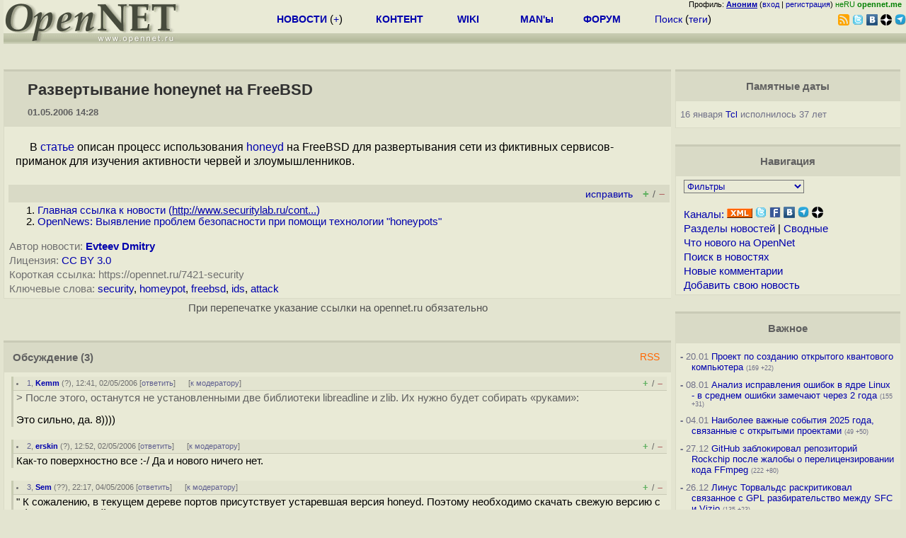

--- FILE ---
content_type: text/html; charset=koi8-r
request_url: https://www.opennet.ru/opennews/art.shtml?num=7421
body_size: 9884
content:
<html>
<head>
<META HTTP-EQUIV="Content-Type" CONTENT="text/html; charset=koi8-r">
<meta name="viewport" content="width=device-width, initial-scale=1">

<link rel="icon" type="image/png" href="/favicon.png">
<link href="/opennet_120.png" rel="apple-touch-icon">
<link href="/opennet_180.png" rel="apple-touch-icon" sizes="180x180">
<link rel="icon" type="image/png" href="/opennet_128.png" sizes="128x128">
<link rel="icon" type="image/png" href="/opennet_192tg.png" sizes="192x192">
<meta property="_og:image" content="https://www.opennet.ru/opennet_192tg.png">

<link rel="alternate" type="application/rss+xml" href="/opennews/opennews_all_utf.rss" title="Все в одном: главные + мини-новости">
<link rel="alternate" type="application/rss+xml" href="/opennews/opennews_full.rss" title="Полные тексты всех новостей">
<link rel="alternate" type="application/rss+xml" href="/opennews/opennews_6.rss" title="OpenNews RSS: главные новости">
<link rel="alternate" type="application/rss+xml" href="/opennews/opennews_mini.rss" title="Mini-News RSS: мини-новости">
<title>Развертывание honeynet на FreeBSD</title>
<script language="JavaScript">
var topnews=[

];
</script>


<script language="JavaScript">
    
  var raw_nowtime=1769121542;
</script>
<script language="JavaScript" src="/getname20.js"></script>
<script language="JavaScript" src="/autoedit.js"></script>
</head>
<body bgcolor="#E3E4D0" text="#000000" link="#0000FF" vlink="#000080" alink="#FF00FF"  onLoad="set_lastload('/');">
<!-- заголовок. начало -->
<LINK REL="stylesheet" href="/opennet4a.css" type="text/css">
<!--htdig_noindex-->
<FORM method="get" action="https://www.opennet.ru/search.shtml">
<aside>
<div style="width: 100%; text-align: right; font-size: 70%; background: #E9EAD6; margin-bottom:-10px;">
Профиль: <b><a href="/~" rel="nofollow" title="/~ - сводная страница участника"><u>Аноним</u></a></b> (<a href="https://www.opennet.ru/cgi-bin/openforum/vsluhboard.cgi?az=login">вход</a> | <a href="https://www.opennet.ru/cgi-bin/openforum/vsluhboard.cgi?az=user_register">регистрация</a>) <span style="color: green;" title="точка входа через CDN Cloudflare без домена RU">неRU <b>opennet.me</b>&nbsp;&nbsp;</span>

</div>

<TABLE BORDER=0 CELLSPACING=0 CELLPADDING=0 WIDTH="100%">
<TR>
<TD width=300 VALIGN="BOTTOM" BGCOLOR="#E9EAD6" style="background: #E9EAD6 url('/back.gif') repeat-x bottom left">
<A HREF="/"><IMG SRC="/opennet2.gif" HEIGHT=60 WIDTH=249 ALT="The OpenNET Project" BORDER="0"></A><br>
</TD>
<TD WIDTH=100 ALIGN=CENTER BGCOLOR="#E9EAD6" style="background: #E9EAD6 url('/back.gif') repeat-x bottom left">

</TD><TD WIDTH=50% ALIGN=CENTER BGCOLOR="#E9EAD6" style="background: #E9EAD6 url('/back.gif') repeat-x bottom left;padding-bottom:10px;">
<table width="100%" border=0>
<tr>
<td width="22%">
 <A HREF="../opennews/" class="h"><b>НОВОСТИ</b></A> (<a href="../news/opennet.shtml" class="h">+</a>)
</td><td width="18%%">
  <A HREF="../mp/" class="h"><b>КОНТЕНТ</b></A>
</td><td width="14%">
  <A HREF="http://wiki.opennet.ru" class="h"><b>WIKI</b></A>
</td><td width="14%">
   <A HREF="../man.shtml" class="h"><b>MAN'ы</b></A>
</td><td width="16%">
   <A HREF="../forum/" class="h"><b>ФОРУМ</b></A>
</td><td width="16%">
<A HREF="../search.shtml" class="h" onMouseOver="document.getElementById('form12').style.display='block';">Поиск</A>&nbsp;(<A HREF="../keywords/" class="h">теги</A>)
<INPUT id="form12" style="display: none;" type="text" size="10" name="words" value="" title='для поиска в google наберите "g фраза"'>
</td></tr>
</table>

</TD><TD align=right WIDTH=20% BGCOLOR="#E9EAD6" style="background: #E9EAD6 url('/back.gif') repeat-x bottom left;padding-bottom:5px;">

<a href="https://www.opennet.ru/opennews/opennews_all_utf.rss"><img src="/img/rss.png" height="16" width="16" alt="RSS" title="RSS" border="0"></a>&nbsp;<a href="https://twitter.com/opennetru"><img src="/twitter.png" height="16" width="16" alt="twitter" title="Twitter" border="0"></a>&nbsp;<a href="https://vk.com/opennet"><img src="/img/vkontakte.gif" height="16" width="16" title="ВКонтакте" border="0"></a>&nbsp;<a href="https://zen.yandex.ru/opennet"><img src="/img/zen.png" height="16" width="16" title="Yandex Zen" border="0"></a><!--&nbsp;<a href="https://www.facebook.com/OpenNet.News/"><img src="/img/facebook.gif" height="16" width="16" title="Facebook" border="0"></a>-->&nbsp;<a href="https://telegram.space/opennet_ru"><img src="/img/telegram2.png" height="16" width="16" title="Telegram" border="0"></a>
</TABLE>
</aside>

<style>
    .hdr_mobile {
	text-align: center; 
	display: none;
	margin: 0px;
	padding: 0px;
    }
</style>
<div class=hdr_mobile>
<div style="margin-left: auto; margin-right: auto; width: 100%; height: 70px; border:1px solid #b0b190; min-width: 360px; max-width: 600px; background: #E9EAD6 url('/back.gif') repeat-x bottom left;">
<div style="float:left; width: 249px; height: 60px; margin-top: 10px;">
<A HREF="/"><IMG SRC="/opennet2_lite.gif" style="height: 60px; width: 249px; border: 1px;" ALT="The OpenNET Project / Index page"></A>
</div>
<div style="float: left; text-align: center; height: 70px; width: 331px; padding: 5px; margin-left: 10px;">
<br><small>[ <a href="/opennews/">новости</a>&nbsp;/<a href="/opennews/?full_lines=15&amp;lines=15&amp;mid_lines=00">+++</a> | <a href="/forum/">форум</a> | <a href="/keywords/">теги</a>
| <a href="tg://resolve?domain=opennet_ru"><img src="/img/telegram2.png" height="16" width="16" title="Telegram" border="0" style="margin-bottom: -4px;"></a>
]</small>
</div>
</div>
</div>
<div style="clear: both;"></div>


<div style="float: left; width: 279; text-align: left;padding-right: 60px;" id=adv>
</div>
<div style="padding-top: 0px;position:absolute;left:50%;margin-left:-235px;width:470px;" id=adv2>
</div>
<div style="width: 279;float: right;" id=adv3>
</div>
<div style="clear: both;"></div>
<br>
</FORM>
<!--/htdig_noindex-->


<!-- заголовок. конец -->
<link rel="STYLESHEET" type="text/css" href="style17.css">
<a name="toptop"></a>
<div class=m_col id=as2>



    <!-- сводные новости. начало -->
    <form action="/cgi-bin/openforum/ch_cat.cgi" method="POST"><table class="thdr2">
<tr><td><h2><a href="https://opennet.ru/7421-security" class="nolink" onClick="return false;"><span id="r_title">
Развертывание honeynet на FreeBSD
</span></a></h2>
<span style="font-size: 10pt;">01.05.2006&nbsp;14:28</span>
</td></tr>
</table>

<table class="ttxt2">
<tr><td class=chtext bgcolor="E9EAD6" id="r_memo" style="padding-top: 15px;">
<p>В <a href="http://www.securitylab.ru/contest/266417.php">статье</a> описан процесс  использования <a href="http://www.honeyd.org/">honeyd</a> на FreeBSD для развертывания сети из фиктивных сервисов-приманок для изучения активности червей и злоумышленников.<br><br>
</td></tr>

<A NAME="link"></a>
<tr bgcolor="#D9DAC6"><td>
<table width="100%" border=0>
<tr>
<td>
<span id="social_link"></span>
</td>
<td style="text-align:right" id=edit_link><span class=vt_d><a href="#toptop" onClick="return page_edit('news',7421);" title="Общедоступная правка в wiki-стиле, дополнение текста приветствуется">исправить</a></span>&nbsp; 
<span id="vt_1_7421" class=vt_d><a href="#" onClick="return o_vote('1_7421',1);" title="Одобряю"><span class=vt_p>+</span></a>/<a href="#" onClick="return o_vote('1_7421',-1);" title="Осуждаю"><span class=vt_m>&ndash;</span></a></span>
</td>
</tr></table>
</td></tr>
<tr><td>
<ol>
    <li><A HREF="http://www.securitylab.ru/contest/266417.php">Главная ссылка к новости (<u>http://www.securitylab.ru/cont...</u>)</a></li>
    <li><A HREF="https://www.opennet.ru/opennews/art.shtml?num=2073">OpenNews: Выявление проблем безопасности при помощи технологии "honeypots"</a></li>
</ol>
</td></tr>
<tr><td><small><font color="#707070">Автор новости:</font> <b><A HREF="/~Evteev%20Dmitry" title="mailto:">Evteev Dmitry</A></b></small></td></tr>
<tr><td title="При перепечатке указание ссылки на opennet.ru обязательно"><small><font color="#707070">Лицензия:</font> <a href="https://creativecommons.org/licenses/by/3.0/">CC BY 3.0</a></small></td></tr>
<tr><td><small><font color="#707070">Короткая ссылка: https://opennet.ru/7421-security</font></small></td></td></tr>
<tr><td><small><font color="#707070">Ключевые слова:</font> <span id="r_keyword_link"><A HREF="/keywords/security.html">security</A>, <A HREF="/keywords/homeypot.html">homeypot</A>, <A HREF="/keywords/freebsd.html">freebsd</A>, <A HREF="/keywords/ids.html">ids</A>, <A HREF="/keywords/attack.html">attack</A></span></small></td></tr>
</table>
<div id="lenta_nav"></div>
<tr><td><center><small><font color="#505050">При перепечатке указание ссылки на opennet.ru обязательно</font></small></center></td></tr>
<br><br>

<table class="thdr"><tr><td style="text-align:left;"><b>Обсуждение</b> <a href="/openforum/vsluhforumID3/15058.html#TOP" title="Число ответов">(3)</a></td><!--15058--><td align=right style="font: 100% Arial;"><span class=vt_d>
<span id=smode style="display: none;"><a href="/openforum/vsluhforumID3/15058.html" rel="nofollow" onclick="text_type=4;do_switch_thread(15058, 3); return false;" title="Исходный режим">Основной режим</a> |</span>
<a href="/cgi-bin/openforum/rss_forum.cgi?forum=vsluhforumID3&om=15058" style="color: rgb(255, 102, 0);">RSS</a>
</span><A NAME="comments"></a></td></tr></table><!--15058-->

<table class="ttxt2">
<tr bgcolor="E9EAD6"><td id=ln15058 class=ctxt>
<script language="JavaScript" src="/ajax20.js"></script>
<script language="JavaScript">
var idx_nextans_list = {}; 
var idx_prevans_list = {}; 
var idx_anon_list = {'Kemm':0,'erskin':0,'Sem':1};
var idx_ans_map = {15058: {}}; 
</script>

<a name="1"></a><table class=cblk id="msgshow_1"><tr><td class=chdr><li><a href="/openforum/vsluhforumID3/15058.html#1">1</a>, <a href="/~Kemm" class="nick">Kemm</a> (<span title='Ник без авторизации'>?</span>), 12:41, 02/05/2006  [<a href="/cgi-bin/openforum/vsluhboard.cgi?az=post&om=15058&forum=vsluhforumID3&omm=1&news_key=7421" rel="nofollow">ответить</a>] &nbsp;<script>s_n_a2(1146552100,'Kemm','vsluhforumID3', 15058, 1)</script>
</td><td class=chdr2><span id="vt_2_3_15058_1" class=vt_d2><a href="#" onClick="return o_vote('2_3_15058_1',1);" title="Полезно, одобряю"><span class=vt_p>+</span></a>/<a href="#" onClick="return o_vote('2_3_15058_1',-1);" title="Мусорный комментарий"><span class=vt_m>&ndash;</span></a></span></td></tr><tr><td class=ctxt colspan=2 style="border-left:3px solid #C9CAB6;">
<font color=#606060>&gt; После этого, останутся не установленными две библиотеки libreadline и zlib. Их нужно будет собирать &#171;руками&#187;: </font>
<p>Это сильно, да. 8))))</td></tr><tr><td colspan=2>&nbsp;</td></tr></table>

<div id=actshow_0_1>

</div>

<a name="2"></a><table class=cblk id="msgshow_2"><tr><td class=chdr><li><a href="/openforum/vsluhforumID3/15058.html#2">2</a>, <a href="/~erskin" class="nick">erskin</a> (<span title='Ник без авторизации'>?</span>), 12:52, 02/05/2006  [<a href="/cgi-bin/openforum/vsluhboard.cgi?az=post&om=15058&forum=vsluhforumID3&omm=2&news_key=7421" rel="nofollow">ответить</a>] &nbsp;<script>s_n_a2(1146552753,'erskin','vsluhforumID3', 15058, 2)</script>
</td><td class=chdr2><span id="vt_2_3_15058_2" class=vt_d2><a href="#" onClick="return o_vote('2_3_15058_2',1);" title="Полезно, одобряю"><span class=vt_p>+</span></a>/<a href="#" onClick="return o_vote('2_3_15058_2',-1);" title="Мусорный комментарий"><span class=vt_m>&ndash;</span></a></span></td></tr><tr><td class=ctxt colspan=2 style="border-left:3px solid #C9CAB6;">
Как-то поверхностно все :-/ Да и нового ничего нет.</td></tr><tr><td colspan=2>&nbsp;</td></tr></table>

<div id=actshow_0_2>

</div>

<a name="3"></a><table class=cblk id="msgshow_3"><tr><td class=chdr><li><a href="/openforum/vsluhforumID3/15058.html#3">3</a>, <a href="/~Sem" class="nick">Sem</a> (<span title='Ник без авторизации'>??</span>), 22:17, 04/05/2006  [<a href="/cgi-bin/openforum/vsluhboard.cgi?az=post&om=15058&forum=vsluhforumID3&omm=3&news_key=7421" rel="nofollow">ответить</a>] &nbsp;<script>s_n_a2(1146759422,'Sem','vsluhforumID3', 15058, 3)</script>
</td><td class=chdr2><span id="vt_2_3_15058_3" class=vt_d2><a href="#" onClick="return o_vote('2_3_15058_3',1);" title="Полезно, одобряю"><span class=vt_p>+</span></a>/<a href="#" onClick="return o_vote('2_3_15058_3',-1);" title="Мусорный комментарий"><span class=vt_m>&ndash;</span></a></span></td></tr><tr><td class=ctxt colspan=2 style="border-left:3px solid #C9CAB6;">
&quot; К сожалению, в текущем дереве портов присутствует устаревшая версия honeyd. Поэтому необходимо скачать свежую версию с официального сайта проекта.&quot;
<p>Уже свежая.</td></tr><tr><td colspan=2>&nbsp;</td></tr></table>

<div id=actshow_0_3>
</div>

<script language="JavaScript">
var hidden_msg = new Array(0); 
var hidden_idx = new Array(0,1); 
var idx_level1_list = {15058: [1,2,3]}; 
if (text_type == 1){ open_block(15058,3,hidden_msg,1);}
</script>
</td></tr>
</table>
<table class="thdr">
<tr><td><b>&nbsp;Добавить комментарий</b></td></tr>
</table>
<table class="ttxt2">
<tr><td>
</form>
<form method="post" action="/cgi-bin/openforum/vsluhboard.cgi" name="comment">
<input type=hidden name="om"  value="15058">
<input type=hidden name="news_key" value="7421">
<input type=hidden name="forum" value="vsluhforumID3">
<input type=hidden name="omm" value="">
<input type=hidden name="az" value="a_mesg">
<input type=hidden name="subject" value="Развертывание honeynet на FreeBSD">
<table>
<tr><td style="text-align: right;">Имя: <input type=text name="name" value="" size=25></td></tr>
<tr><td style="text-align: right;">E-Mail: <input type=text name="email" value="" size=25 title="Не обязательное поле. Для отправки ответов следует указать перед адресом знак '!' или '!!' для скрытия адреса"></td></tr>
</table>

</td></tr><tr><td>

<table>
<tr><td>
Текст:<br><textarea name="body" COLS=38 ROWS=8 WRAP="virtual" onClick="TxtResize(this)" style="width:90%;max-width:800;"></textarea>
</table>

<!-- INPUT TYPE="SUBMIT" NAME="preview" VALUE="Посмотреть" -->
<INPUT TYPE="SUBMIT" NAME="post" VALUE="Отправить">
</form>
<script>setup_nick();</script>
</td></tr>
</table>
<div id="lenta_nav2"></div>
<meta property="og:description" content="В  статье  описан процесс  использования  honeyd  на FreeBSD для развертывания сети из фиктивных сервисов-приманок для изучения активности червей и злоумышленников.">
<table>
</table>

    <!-- сводные новости. конец -->


<script>load_topnews(1);</script>
</div>
<!--htdig_noindex-->
<div class=r_col id=as1>
<aside>


<table width="100%" border="0" cellspacing="0" cellpadding="0">
<tr><td align=right>
<script>load_topnews(2);</script>

<table class=thdr>
<tr><td>Памятные даты</td></tr>
</table>
<table class=tlist>
<tr><td>16 января <a href="/tcl">Tcl</a>  исполнилось 37 лет
</table>
<br>


	<!-- быстрый переход. начало -->
	<center>

</center>

<table class=thdr>
<tr><td>Навигация</td></tr>
</table>
<table class=ttxt>
<tr><td>
<form method="get" action="https://www.opennet.ru/cgi-bin/opennet/jump.cgi">
    &nbsp;<select name="to" onChange="submit()" style="font-size: 10pt; width: 170; background-color: #E9EAD6; color: #0000AD;">
    <option value="">Фильтры
    <option value="/opennews/index.shtml?f=review2">События
    <option value="/opennews/index.shtml?f=arts">Обзоры и статьи
    <option value="/opennews/index.shtml?f=prog">Программы
    <option value="/opennews/index.shtml?f=vuln">Уязвимости
    <option value="/opennews/index.shtml?f=bsd">Исключить Linux
    <option value="/opennews/index.shtml?f=linux">Исключить BSD
    <option value="/opennews/index.shtml?f=rust">Исключить Rust
    <option value="">----- Формат вывода
    <option value="/opennews/index.shtml?full_lines=10&lines=10&mid_lines=00">10 полных
    <option value="/opennews/index.shtml?full_lines=00&lines=20&mid_lines=20">20 сокращенных
    <option value="/opennews/index.shtml?full_lines=00&lines=40&mid_lines=00">40 заголовков
    </select>
</form>
</td></tr>
<tr><td>&nbsp;<small><A HREF="https://wiki.opennet.ru/RSS">Каналы:</A></small>&nbsp;<a href="https://wiki.opennet.ru/RSS"><img src="/xml.gif" height="14" width="36" alt="XML" border="0"></img></a>&nbsp;<a href="https://twitter.com/opennetru"><img src="/twitter.png" height="16" width="16" alt="twitter" title="Twitter" border="0"></a>&nbsp;<a href="https://www.facebook.com/OpenNet.News/"><img src="/img/facebook.gif" height="16" width="16" title="Facebook" border="0"></a>&nbsp;<a href="https://vk.com/opennet"><img src="/img/vkontakte.gif" height="16" width="16" title="ВКонтакте" border="0"></a>&nbsp;<a href="https://telegram.space/opennet_ru"><img src="/img/telegram2.png" height="16" width="16" title="Telegram" border="0"></a>&nbsp;<a href="https://zen.yandex.ru/opennet"><img src="/img/zen.png" height="16" width="16" title="Yandex Zen" border="0"></a></td></tr>
<tr><td>&nbsp;<small><A HREF="/opennews/chapters.shtml">Разделы новостей</A> | <A HREF="/news/grab_mix.shtml">Сводные</A></small></td></tr>
<tr><td>&nbsp;<small><A HREF="/news/opennet.shtml">Что нового на OpenNet</A></small></td></tr>
<tr><td>&nbsp;<small><A HREF="/search_adv.shtml#news">Поиск в новостях</A></small></td></tr>
<tr><td>&nbsp;<small><A HREF="/cgi-bin/openforum/vsluhboard.cgi?az=list&forum=vsluhforumID3&open=new">Новые комментарии</A></small></td></tr>
<tr><td>&nbsp;<small><A HREF="https://www.opennet.ru/announce_news.shtml?cache=off">Добавить свою новость</A></small></td></tr>
</table>

	<!-- быстрый переход. конец -->
<br>
<table class=thdr>
<tr><td><A HREF="https://www.opennet.ru/#imp">Важное</a></td></tr>
</table>

<table class=tlist>
<tr><td><b>-</b> 20.01&nbsp;<a href="/opennews/art.shtml?num=64646">Проект по созданию открытого квантового компьютера</a> <span class=cnt>(169 +22)</span></td></tr>
<tr><td><b>-</b> 08.01&nbsp;<a href="/opennews/art.shtml?num=64574">Анализ исправления ошибок в ядре Linux - в среднем ошибки замечают через 2 года</a> <span class=cnt>(155 +31)</span></td></tr>
<tr><td><b>-</b> 04.01&nbsp;<a href="/opennews/art.shtml?num=64555">Наиболее важные события 2025 года, связанные с открытыми проектами</a> <span class=cnt>(49 +50)</span></td></tr>
<tr><td><b>-</b> 27.12&nbsp;<a href="/opennews/art.shtml?num=64512">GitHub заблокировал репозиторий Rockchip после жалобы о перелицензировании кода FFmpeg</a> <span class=cnt>(222 +80)</span></td></tr>
<tr><td><b>-</b> 26.12&nbsp;<a href="/opennews/art.shtml?num=64505">Линус Торвальдс раскритиковал связанное с GPL разбирательство между SFС и Vizio</a> <span class=cnt>(135 +23)</span></td></tr>


<tr><td><b>-</b> &nbsp;<a href="/opennews/art.shtml?num=64555">Сводка событий за 2025 год</a></td></tr>

</table>

<br>
<table class=thdr>
<tr><td><a href="/tips/sml/">Советы</a></td></tr>
</table>

<table class=tlist>
<tr><td><b>-</b> 25.12.2025 <A HREF="/tips/3290_ostree_linux.shtml">Атомарные обновления в OSTree</A></td></tr>
<tr><td><b>-</b> 03.11.2025 <A HREF="/tips/3287_bot_block_cookie_javascript_caddy_nginx.shtml">Отсеивание AI-ботов на web-сервере через Cookie</A></td></tr>
<tr><td><b>-</b> 01.11.2025 <A HREF="/tips/3284_freebsd_linux_container_podman.shtml">Запуск Linux-контейнеров во FreeBSD</A></td></tr>
<tr><td><b>-</b> 26.10.2025 <A HREF="/tips/3280_rpm_ostree_oracel_rhel_linux_boot.shtml">Создание загрузочного атомарно обновляемого образа Oracle Linux при помощи OSTree</A></td></tr>
<tr><td><b>-</b> 19.09.2025 <A HREF="/tips/3278_debian_deb_dpkg_vim_neovim.shtml">Сборка deb-пакета для решения проблем с плагином nvim-cmp для neovim в Debian 13</A></td></tr>

</table>

<br>
<table class=thdr>
<tr><td><A HREF="https://www.opennet.ru/cgi-bin/openforum/vsluhboard.cgi?az=list&forum=vsluhforumID3">Обсуждаемые новости</A></td></tr>
</table>

<table class=tlist>
<tr><td><b>-</b> 01:30 <a href="/openforum/vsluhforumID3/139016.html">Представлена плата Arduino UNO Q с 4ГБ ОЗУ и 32ГБ eMMC</a>&nbsp;(43)</td></tr>
<tr><td><b>-</b> 01:14 <a href="/openforum/vsluhforumID3/139019.html">Выпуск Rust 1.93. Проекты Rex, Fjall 3 и Arti 1.9.0</a>&nbsp;(13)</td></tr>
<tr><td><b>-</b> 01:06 <a href="/openforum/vsluhforumID3/139006.html">Выпуск браузера Pale Moon 34.0.0</a>&nbsp;(139)</td></tr>
<tr><td><b>-</b> 00:47 <a href="/openforum/vsluhforumID3/139009.html">Обновление среды рабочего стола COSMIC 1.0.3</a>&nbsp;(129)</td></tr>
<tr><td><b>-</b> 00:33 <a href="/openforum/vsluhforumID3/139011.html">LLVM ввёл правила применения AI-инструментов. Curl свернул выплаты за уязвимости из-за AI</a>&nbsp;(221)</td></tr>
<tr><td><b>-</b> 00:24 <a href="/openforum/vsluhforumID3/139015.html">Mozilla начала формирование rpm-пакетов с ночными сборками Firefox </a>&nbsp;(58)</td></tr>
<tr><td><b>-</b> 22:55 <a href="/openforum/vsluhforumID3/138987.html">Выпуск Chrome 144. Тестирование JPEG XL, вертикальных вкладок и отключения AI</a>&nbsp;(180)</td></tr>
<tr><td><b>-</b> 22:27 <a href="/openforum/vsluhforumID3/138994.html">Проект по созданию открытого квантового компьютера</a>&nbsp;(169)</td></tr>

</table>
<br>

<table class=thdr>
<tr><td><a href="/lastsoft/"><u>Новые версии</u></a></td></tr>
</table>
<table class=ttxt>
<tr><td class=tmenu>
Программы:<br>
&nbsp;	22.01&nbsp;<a href="https://github.com/asterisk/asterisk/tags" style="">Asterisk 23.2.0</a><br>
&nbsp;	22.01&nbsp;<a href="https://github.com/snort3/snort3/tags" style="">Snort 3.10.2.0</a><br>
&nbsp;	22.01&nbsp;<a href="https://github.com/rust-lang/rust/tags" style="">Rust 1.93.0</a><br>
&nbsp;	22.01&nbsp;<a href="http://palemoon.org" style="">Pale Moon 34.0.1</a><br>
&nbsp;	22.01&nbsp;<a href="https://gitlab.com/gitlab-org/gitlab/-/tags" style="">Gitlab 18.8.2, 18.7.2, 18.6.4</a><br>
&nbsp;	22.01&nbsp;<a href="https://github.com/mattermost/mattermost/tags" style="">Mattermost 11.2.2, 11.1.3, 10.11.10</a><br>
&nbsp;	22.01&nbsp;<a href="https://github.com/npm/cli/tags" style="">NPM 11.8.0</a><br>
&nbsp;	22.01&nbsp;<a href="https://github.com/snapcore/snapd/tags" style="">snapd 2.74</a><br>
&nbsp;	22.01&nbsp;<a href="https://github.com/go-gitea/gitea/tags" style="">Gitea 1.25.4</a><br>
&nbsp;	21.01&nbsp;<a href="https://github.com/flatpak/flatpak/tags" style="">flatpak 1.16.3</a><br>
&nbsp;	21.01&nbsp;<a href="https://github.com/GNOME/gnome-shell/tags" style="">GNOME 49.3</a><br>
&nbsp;	21.01&nbsp;<a href="https://github.com/isc-projects/bind9/tags" style="">BIND 9.18.44, 9.20.18, 9.21.17</a><br>
&nbsp;	21.01&nbsp;<a href="https://github.com/pytorch/pytorch/releases" style="">PyTorch 2.10</a><br>
&nbsp;	21.01&nbsp;<a href="http://www.google.com/chrome" style="">Chrome 144.0.7559.96</a><br>
&nbsp;	21.01&nbsp;<a href="https://github.com/squid-cache/squid/tags" style="">squid 7.4</a><br>
&nbsp;	21.01&nbsp;<a href="https://github.com/openjdk/jdk/tags" style="">Java SE 25.0.2, 21.0.10, 17.0.18, 11.0.30, 8u481</a><br>
&nbsp;	21.01&nbsp;<a href="https://github.com/mysql/mysql-server/tags" style="">MySQL 8.0.45, 8.6.0</a><br>
&nbsp;	21.01&nbsp;<a href="https://github.com/apache/tomcat/tags" style="">Apache TomCat 11.0.17</a><br>
&nbsp;	20.01&nbsp;<a href="https://www.opennet.ru/opennews/art.shtml?num=64653" style="font-weight: 600;">cosmic 1.0.3</a><br>
&nbsp;	20.01&nbsp;<a href="https://github.com/blender/blender/tags" style="">Blender 5.0.1, 4.5.6</a><br>
&nbsp;	20.01&nbsp;<a href="https://github.com/Kitware/CMake/tags" style="">cmake 4.2.2</a><br>
&nbsp;	19.01&nbsp;<a href="https://github.com/nodejs/node/tags" style="">node.js 25.4.0</a><br>
<br>Дистрибутивы:<br>
&nbsp;	21.01&nbsp;<a href="https://blogs.oracle.com/solaris/" style="">Solaris 11.4 SRU89</a><br>
&nbsp;	20.01&nbsp;<a href="https://www.deepin.org/" style="">Deepin 25.0.10</a><br>
&nbsp;	20.01&nbsp;<a href="https://mxlinux.org/" style="">MX Linux 25.1</a><br>
&nbsp;	19.01&nbsp;<a href="https://github.com/microsoft/azurelinux/tags" style="">Azure Linux 3.0.20260119</a><br>
&nbsp;	16.01&nbsp;<a href="https://nxos.org/" style="">Nitrux 5.1</a><br>
&nbsp;	16.01&nbsp;<a href="https://endeavouros.com/news/" style="">EndeavourOS 2026.01.12</a><br>
&nbsp;	15.01&nbsp;<a href="https://www.opennet.ru/opennews/art.shtml?num=64619" style="font-weight: 600;">Tails 7.4</a><br>
&nbsp;	15.01&nbsp;<a href="https://chromereleases.googleblog.com/" style="">Chrome OS 143.0.7499.203</a><br>
&nbsp;	12.01&nbsp;<a href="https://www.opennet.ru/opennews/art.shtml?num=64613" style="font-weight: 600;">Linux Mint 22.3</a><br>
&nbsp;	10.01&nbsp;<a href="https://www.opennet.ru/opennews/art.shtml?num=64585" style="font-weight: 600;">Debian GNU/Linux 13.3</a><br>
&nbsp;	08.01&nbsp;<a href="https://store.steampowered.com/steamos/" style="">SteamOS 3.7.19</a><br>

<br>Актуальные ядра Linux:<br>
&nbsp; 19.01&nbsp;<a href="/kernel/5.15.198.html">5.15.198</a>, <a href="/kernel/5.10.248.html">5.10.248</a><br>
&nbsp; 17.01&nbsp;<a href="/kernel/6.18.6.html">6.18.6</a>, <a href="/kernel/6.12.66.html">6.12.66</a>, <a href="/kernel/6.6.121.html">6.6.121</a>, <a href="/kernel/6.1.161.html">6.1.161</a><br>

<tr><td class=tmenu><a href="/kernel/ml/">Изменения в ядре 6.19</a></td></tr>
</td></tr>
</table>



</td></tr>
</table>
</aside>
</div>
<!--/htdig_noindex-->
<div style="clear: both;"></div>




<!-- script type="text/javascript" src="https://apis.google.com/js/plusone.js" async></script -->
<!--
<div id="fb-root"></div>
<script>(function(d, s, id) {
var js, fjs = d.getElementsByTagName(s)[0];
if (d.getElementById(id)) return;
js = d.createElement(s); js.id = id;
js.src = "//connect.facebook.net/en_US/all.js#xfbml=1";
fjs.parentNode.insertBefore(js, fjs);
}(document, 'script', 'facebook-jssdk'));</script>
-->
	  
<!--htdig_noindex-->
<noindex>
<br>


</noindex>
<!--/htdig_noindex-->


<!-- footer -->
<!--htdig_noindex-->
<br><br>
<div style="background-color: #E9EAD6; width:100%; height: 62px;">
<div style="margin-right: 20px; float:left; line-height:61px; vertical-align: middle; margin-left: 10px; font-size: 120%;">
Партнёры:
</div>
<div style="float:left; height:61px;  line-height:61px; margin-left: 20px;">
<a style="align: middle;" target=_blank href="https://www.postgrespro.ru"><img src="/img/pp_200.png" height=60 width=200 alt="PostgresPro"></a>
</div>
<div style="float:left; height:61px;  line-height:61px; margin-left: 20px;">
<a style="align: middle;" target=_blank href="https://ishosting.com/ru">
<img src="/img/inferno2.png" height=60 width=200 alt="Inferno Solutions"></a>
</div>
<div style="float:right; height:61px;  line-height:61px;  margin-left: 15px;">
<a style="align: middle;" target=_blank href="http://hoster.ru/?utm_source=site&utm_medium=banner&utm_campaign=opennet"><img src="/img/dh143x60t.png" height=60 width=143 alt="Hosting by Hoster.ru"></a>
</div>
<div style="float:right;  height:61px;  line-height: 61px; vertical-align: middle;font-size: 120%;">
Хостинг:
</div>

</div>
<div style="clear: both;"></div>


<br>
<TABLE class=ttxt style="border-top: 3px solid #C9CaB6;">
<TD WIDTH="35%">
<A HREF="/cgi-bin/opennet/bookmark.cgi">Закладки на сайте</A><BR>
<A HREF="/cgi-bin/opennet/bookmark.cgi?submit=add" target="blank_">Проследить за страницей</A>
</TD>
<TD WIDTH="65%" ALIGN=RIGHT>
Created&nbsp;1996-2026&nbsp;by <B><A HREF="/contact.shtml" title="email maxim.chirkov@gmail.com">Maxim&nbsp;Chirkov</A></B><BR>
<A HREF="https://www.opennet.ru/add.shtml">Добавить</A>, <A HREF="https://www.opennet.ru/donate.shtml" style="color: #C00000;">Поддержать</A>, <A HREF="https://www.opennet.ru/banners2.shtml">Вебмастеру</A>
</TD>
</TR>
</TABLE>
<!--/htdig_noindex-->
<!-- end of footer -->
<!--
<script>
  (function(i,s,o,g,r,a,m){i['GoogleAnalyticsObject']=r;i[r]=i[r]||function(){
  (i[r].q=i[r].q||[]).push(arguments)},i[r].l=1*new Date();a=s.createElement(o),
  m=s.getElementsByTagName(o)[0];a.async=1;a.src=g;m.parentNode.insertBefore(a,m)
  })(window,document,'script','https://www.google-analytics.com/analytics.js','ga');
    ga('create', 'UA-123449-1', 'auto');
    ga('send', 'pageview');
</script>
-->


</body>
</html>


--- FILE ---
content_type: text/css
request_url: https://www.opennet.ru/opennet4a.css
body_size: 4992
content:
BODY {
/*    font: 12pt Freesans, Helvetica, Arial, sans-serif;*/
    font: 12pt sans-serif; 
    padding: 0 0 0 5px;
    margin: auto;
    max-width: 1600px;
}

TD {
    font-size : 11pt;
}

DD {
    font-size : 10pt;
    color: #606060;
    padding-bottom: 20px;
}


A:link { 
    text-decoration: none; 
    color: #0000AD; 
} 

A:visited { 
    text-decoration: none; 
    color: #606090; 
}

A:hover {
    color : #0080C0; 
    text-decoration: underline;
}

SMALL {
    font-size : 11pt;
}

PRE { 
    font-size: 11pt;
    padding-left: 10px;
    overflow-x: auto;
    white-space: pre-wrap; 
}

TEXTAREA, INPUT, SELECT { 
    font-size: 10pt;
}

CENTER {
    padding-left:1px; 
    margin-left:1px;
    text-indent:0px;
}

BLOCKQUOTE { 
    margin-bottom: 1pt; 
    margin-top: 1pt; 
    margin-left: 20pt; 
    margin-right: 0pt; 
}

P.a { 
	TEXT-ALIGN: left; 
	TEXT-INDENT: -15pt;
	margin-bottom: 2pt;
	margin-top: 2pt;
	margin-left: 20pt;
	margin-right: 5pt;
	font-size: 11pt;
}

LI.l { 
	margin-bottom: 10pt;
	TEXT-ALIGN: left;
}

P.b { 	
	TEXT-ALIGN: left;
	margin-bottom: 3pt;
	margin-top: 2pt;
	margin-left: 20pt;
	margin-right: 5pt;
	font-size: 12pt;
}

.h { 	
/*    font-size: 10.5pt; */
    color: #0000AD; 
    font: 10.5pt verdana, arial;
}

A.h:visited { 
    text-decoration: none; 
    color: #0000AD;
}

table.cblk {
    width: 100%;
    border: 0;
    padding: 0;
    border-collapse: collapse;
}
td.line {
/*    border-left:1px dashed #d7dBc1; */
    border-left:1px dashed #C9CaB6;
}
td.line2 {
    border-left:2px solid #C9CaB6;
}
td.ctxt{
    padding: 2px 4px 2px 4px;
    border-left:0px solid #D9DAC6;
/*    border-top:1px solid #C9CaB6; */
    font-size: 93%;
/*    text-size-adjust: 130%; */
/*    font-size: 10pt; */
/*    text-size-adjust: initial;*/
    
/*    font: 93% Helvetica CY, Nimbus Sans L, sans-serif; */
    overflow-x: hidden;
    overflow-y: hidden;
        
/*    color: #202020; */
    color: #000000;
    word-wrap:break-word; 
    max-width: 0;
}

td.chdr{
    padding: 2px 4px 2px 4px;
    border-left:3px solid #C7CBB1;
    border-bottom:1px solid #C9CaB6;
    font-size: 70%;
    color: #707070;
    background-color: #E3E4D0;
/*    background-color: #D9DAC6; */
}

td.chdr2{
    padding: 2px 4px 2px 4px;
    border-bottom:1px solid #C9CaB6;
    background-color: #E3E4D0;
    text-align:right;
}

td.chdr A:link{
    color: #606090;
}

td.chdr A.nick:link, td.chdr A.nick:visited{
    color: #0000AD;
    font-weight: 600;
}


td.ctxt blockquote, td.ctxt ul {
    margin-top: 0; 
    padding-left: 7pt; 
    margin-left: 5pt; 
/*    color: #202020; */
    color: #000000;
/* font-size: 11pt; */
 font-size: 10pt;
    line-height: 1.3;
}




table.thdr {
    width: 100%;
    border: 0;
    padding: 10px;
    margin-bottom: 0px;
    margin-top: 2px;
    background: #D9DAC6;
    font: bold 11pt Arial, Helvetica;
    color: #606060;
    border-top:3px solid #C9CaB6;
    text-align:center;
}

table.thdr tr td a:link {
    color: #606060;
}

table.ttxt {
    width: 100%;
    padding: 2px 4px 2px 4px;
    margin-bottom: 5px;
    background: #E9EAD6;
    border-bottom:1px solid #D9DAC6;
    border-left:1px solid #D9DAC6;
    text-align: left;
}

table.tbrd {
    width: 100%;
    padding: 2px 4px 2px 4px;
    margin-bottom: 5px;
    border:1px solid #b0b190;
    text-align: center;
    font: 11pt Arial, Helvetica;
    color: #707088;
}

td.tnews {
    color: #707088;
    font-weight: normal; 
    font-size: 11pt; 
    font-family: Trebuchet ms, sans-serif;
}

td.tdate {
    color: #707088;
    font-size: 9pt; 
}

td.tdelim {
    padding: 1px;
    height: 4px;
    font-size: 4px; 
    background: #DEDFCB; 
}

td.tdelim0 {
    padding: 1px;
    height: 4px;
    font-size: 4px; 
}

td.tmenu {
    padding: 3px 1px 3px 1px;
    font: 10pt verdana,arial;
    color: #707088;
}

table.tlist {
    width: 100%;
    padding: 8px 4px 2px 4px;
    margin-bottom: 5px;
    background: #E9EAD6;
    border-bottom:1px solid #D9DAC6;
    border-left:1px solid #D9DAC6;
    text-align: left;
}

table.tlist tr td, td.tlist {
    padding-left: 16px;
    font: 10pt verdana, arial;
    color: #707088;
    text-indent: -12pt;
    padding-bottom: 7px;
}

.cnt {
    color: #707088;
    font-size: 7pt;
}

.vt_p {
    color: #60B060;
    font: bold 110% Arial, Helvetica;
    margin-right: 5px;
}
.vt_m {
    color: #B06060;
    margin-left: 5px;
    font: bold 110% Arial, Helvetica;
}
.vt_pp {
    color: #60B060;
    font: bold 80% Arial, Helvetica;
}
.vt_mm {
    color: #B06060;
    font: bold 80% Arial, Helvetica;
}
.vt_d {
    color: #606060;
    border:0px solid #b0b190;
    padding-left: 3px;
    padding-right: 3px;    
    font-size: 93%;
}

.vt_d2 {
    color: #606060;
    border:0px solid #b0b190;
    padding-left: 2px;
    padding-right: 2px;    
    font-size: 9pt;
}

table.fadv {
    border: 1px solid #B0B190;
    background: #F9EAD6; 
    margin-bottom: 5px; 
    margin-top: 5px;
}
table.fadv td{
    padding: 5px;
}

